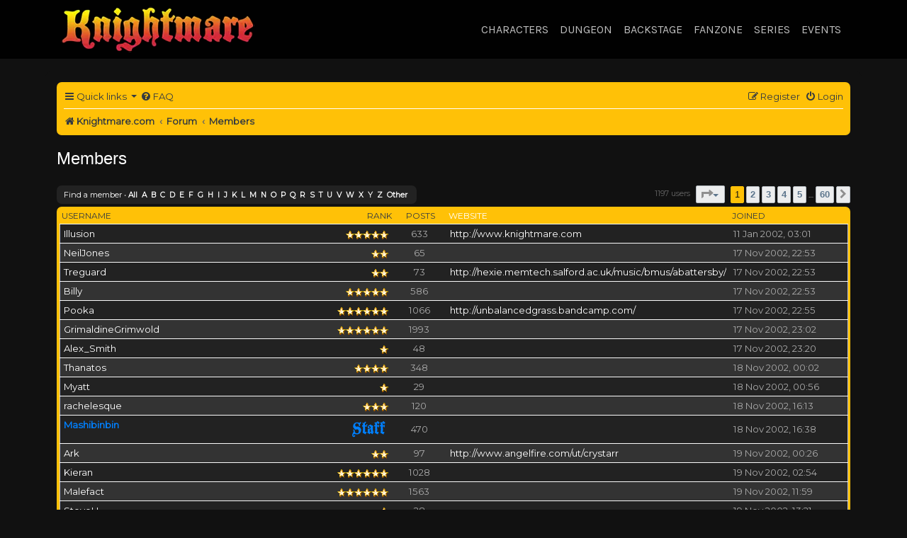

--- FILE ---
content_type: text/html; charset=UTF-8
request_url: https://knightmare.com/forum/memberlist.php?sid=016589088a9b268b9cda51b18a8fe04d
body_size: 6150
content:
	<!DOCTYPE html>
<html dir="ltr" lang="en-gb">
<head>
<meta charset="utf-8" />
<meta http-equiv="X-UA-Compatible" content="IE=edge">
<meta name="viewport" content="width=device-width, initial-scale=1" />
<link rel="stylesheet" href="/bootstrap.css">
<link rel="stylesheet" href="/knightmare.css">


<title>Knightmare.com - Members</title>

	<link rel="alternate" type="application/atom+xml" title="Feed - Knightmare.com" href="/forum/feed?sid=8992401f54e619fbbd42a1f4512e4d11">	<link rel="alternate" type="application/atom+xml" title="Feed - News" href="/forum/feed/news?sid=8992401f54e619fbbd42a1f4512e4d11">	<link rel="alternate" type="application/atom+xml" title="Feed - All forums" href="/forum/feed/forums?sid=8992401f54e619fbbd42a1f4512e4d11">	<link rel="alternate" type="application/atom+xml" title="Feed - New Topics" href="/forum/feed/topics?sid=8992401f54e619fbbd42a1f4512e4d11">	<link rel="alternate" type="application/atom+xml" title="Feed - Active Topics" href="/forum/feed/topics_active?sid=8992401f54e619fbbd42a1f4512e4d11">			

<!--
	phpBB style name: Knightmare
	Based on style:   prosilver (this is the default phpBB3 style)
	Original author:  Tom Beddard ( http://www.subBlue.com/ )
	Modified by:
-->

<link href="./assets/css/font-awesome.min.css?assets_version=59" rel="stylesheet">
<link href="./styles/knightmare/theme/stylesheet.css?assets_version=59" rel="stylesheet">




<!--[if lte IE 9]>
	<link href="./styles/knightmare/theme/tweaks.css?assets_version=59" rel="stylesheet">
<![endif]-->

		
<link href="./assets/css/font-awesome.min.css?assets_version=59" rel="stylesheet" media="screen">
<link href="./ext/stevotvr/flair/styles/all/theme/flair.css?assets_version=59" rel="stylesheet" media="screen">



</head>
<body id="phpbb" class="nojs notouch section-memberlist ltr ">

<nav class="navbar navbar-expand-md navbar-dark fixed-top" style="background-color:rgba(0, 0, 0, 0.90); font-family:'Karla', sans-serif;"><div class="container"><a class="navbar-brand" href="/"><picture><source srcset="/images/knightmare-logo.webp" type="image/webp"><source srcset="/images/knightmare-logo.png" type="image/png"><img src="/images/knightmare-logo.png" alt="Knightmare logo"></picture></a>
<button class="navbar-toggler" type="button" data-toggle="collapse" data-target="#navbarResponsive" aria-controls="navbarResponsive" aria-expanded="false" aria-label="Toggle navigation"><span class="navbar-toggler-icon"></span></button><div class="collapse navbar-collapse" id="navbarResponsive">
<ul class="navbar-nav ml-auto">
	<li class="nav-item dropdown">
		<a class="nav-link dropdown" data-toggle="dropdown" href="#">Characters</a>
		<div class="dropdown-menu">
			<a class="dropdown-item" href="/characters/powers-that-be">Powers that Be</a>
			<a class="dropdown-item" href="/characters/opposition">Opposition</a>
			<a class="dropdown-item" href="/characters/unaligned">Unaligned</a>
		</div>
	</li>
	<li class="nav-item dropdown">
		<a class="nav-link dropdown" data-toggle="dropdown" href="#">Dungeon</a>
		<div class="dropdown-menu">
			<a class="dropdown-item" href="/dungeon/hand-painted">Handpainted</a>
			<a class="dropdown-item" href="/dungeon/cgi">CGI</a>
			<a class="dropdown-item" href="/dungeon/locations">Locations</a>
		</div>
	</li>
	<li class="nav-item dropdown">
		<a class="nav-link dropdown" data-toggle="dropdown" href="#">Backstage</a>
		<div class="dropdown-menu">
			<a class="dropdown-item" href="/backstage/experiences">Experiences</a>
			<a class="dropdown-item" href="/backstage/interviews">Interviews</a>
			<a class="dropdown-item" href="/backstage/history">History</a>
			<a class="dropdown-item" href="/backstage/knightmare-made">How Knightmare was made</a>
			<a class="dropdown-item" href="/backstage/convention">Convention</a>
		</div>
	</li>
	<li class="nav-item dropdown">
		<a class="nav-link dropdown" data-toggle="dropdown" href="#">Fanzone</a>
		<div class="dropdown-menu">
			<a class="dropdown-item" href="/fanzone/online">Online</a>
			<a class="dropdown-item" href="/fanzone/coverage">Coverage</a>
			<a class="dropdown-item" href="/fanzone/articles">Articles</a>
			<a class="dropdown-item" href="/fanzone/magazines">Magazines</a>
			<a class="dropdown-item" href="/fanzone/fan-projects">Fan projects</a>
		</div>
	</li>
	<li class="nav-item dropdown">
		<a class="nav-link dropdown" data-toggle="dropdown" href="#">Series</a>
		<div class="dropdown-menu">
			<a class="dropdown-item" href="/series/series-2">Series 2</a>
			<a class="dropdown-item" href="/series/series-3">Series 3</a>
			<a class="dropdown-item" href="/series/series-4">Series 4</a>
			<a class="dropdown-item" href="/series/series-5">Series 5</a>
			<a class="dropdown-item" href="/series/series-6">Series 6</a>
			<a class="dropdown-item" href="/series/series-7">Series 7</a>
			<a class="dropdown-item" href="/series/series-8">Series 8</a>
			<a class="dropdown-item" href="/series/geek-week">Geek Week</a>
			<a class="dropdown-item" href="/series/international">International</a>
			<a class="dropdown-item" href="/series/knightmare-vr">Knightmare VR</a>
			<a class="dropdown-item" href="/series/series-1">Series 1</a>
		</div>
	</li>
<li class="nav-item dropdown">
<a class="nav-link dropdown" data-toggle="dropdown" href="#">Events</a>
<div class="dropdown-menu"><a class="dropdown-item" href="/events/index.html">Pre-2020</a>
<a class="dropdown-item" href="/events/2020.html">2020</a>
<a class="dropdown-item" href="/events/2021.html">2021</a>
<a class="dropdown-item" href="/events/2022.html">2022</a>
<a class="dropdown-item" href="/events/2023.html">2023</a>
<a class="dropdown-item" href="/events/2024.html">2024</a>
<a class="dropdown-item" href="/events/2025.html">2025</a>
</div>
</li>
</ul>
</div></div></nav>




<div id="wrap" class="wrap">
	<a id="top" class="top-anchor" accesskey="t"></a>
	<div id="page-header">
				<div class="navbar-phpbb" role="navigation">
	<div class="inner">

	<ul id="nav-main" class="nav-main linklist" role="menubar">

		<li id="quick-links" class="quick-links dropdown-container responsive-menu hidden" data-skip-responsive="true">
			<a href="#" class="dropdown-trigger">
				<i class="icon fa-bars fa-fw" aria-hidden="true"></i><span>Quick links</span>
			</a>
			<div class="dropdown-phpbb">
				<div class="pointer"><div class="pointer-inner"></div></div>
				<ul class="dropdown-contents" role="menu">
					
					
											<li class="separator"></li>
													<li>
								<a href="./memberlist.php?sid=8992401f54e619fbbd42a1f4512e4d11" role="menuitem">
									<i class="icon fa-group fa-fw" aria-hidden="true"></i><span>Members</span>
								</a>
							</li>
																			<li>
								<a href="./memberlist.php?mode=team&amp;sid=8992401f54e619fbbd42a1f4512e4d11" role="menuitem">
									<i class="icon fa-shield fa-fw" aria-hidden="true"></i><span>The team</span>
								</a>
							</li>
																<li class="separator"></li>

									</ul>
			</div>
		</li>

				<li data-skip-responsive="true">
			<a href="/forum/help/faq?sid=8992401f54e619fbbd42a1f4512e4d11" rel="help" title="Frequently Asked Questions" role="menuitem">
				<i class="icon fa-question-circle fa-fw" aria-hidden="true"></i><span>FAQ</span>
			</a>
		</li>
						
			<li class="rightside"  data-skip-responsive="true">
			<a href="./ucp.php?mode=login&amp;redirect=memberlist.php&amp;sid=8992401f54e619fbbd42a1f4512e4d11" title="Login" accesskey="x" role="menuitem">
				<i class="icon fa-power-off fa-fw" aria-hidden="true"></i><span>Login</span>
			</a>
		</li>
					<li class="rightside" data-skip-responsive="true">
				<a href="./ucp.php?mode=register&amp;sid=8992401f54e619fbbd42a1f4512e4d11" role="menuitem">
					<i class="icon fa-pencil-square-o  fa-fw" aria-hidden="true"></i><span>Register</span>
				</a>
			</li>
						</ul>

	<ul id="nav-breadcrumbs" class="nav-breadcrumbs linklist navlinks" role="menubar">
				
		
		<li class="breadcrumbs" itemscope itemtype="https://schema.org/BreadcrumbList">

							<span class="crumb" itemtype="https://schema.org/ListItem" itemprop="itemListElement" itemscope><a itemprop="item" href="https://www.knightmare.com/" data-navbar-reference="home"><i class="icon fa-home fa-fw" aria-hidden="true"></i><span itemprop="name">Knightmare.com</span></a><meta itemprop="position" content="1" /></span>
			
							<span class="crumb" itemtype="https://schema.org/ListItem" itemprop="itemListElement" itemscope><a itemprop="item" href="./index.php?sid=8992401f54e619fbbd42a1f4512e4d11" accesskey="h" data-navbar-reference="index"><span itemprop="name">Forum</span></a><meta itemprop="position" content="2" /></span>

											
								<span class="crumb" itemtype="https://schema.org/ListItem" itemprop="itemListElement" itemscope><a itemprop="item" href="./memberlist.php?sid=8992401f54e619fbbd42a1f4512e4d11"><span itemprop="name">Members</span></a><meta itemprop="position" content="3" /></span>
							
					</li>

		
			</ul>

	</div>
</div>
	</div>

	
	<a id="start_here" class="anchor"></a>
	<div id="page-body" class="page-body" role="main">
		
			<div class="panel" id="memberlist_search" style="display: none;">
	<h2 class="solo">Find a member</h2>

<form method="post" action="./memberlist.php?sid=8992401f54e619fbbd42a1f4512e4d11" id="search_memberlist">
<div class="panel">
	<div class="inner">

	<p>Use this form to search for specific members. You do not need to fill out all fields. To match partial data use * as a wildcard. When entering dates use the format <kbd>YYYY-MM-DD</kbd>, e.g. <samp>2004-02-29</samp>. Use the mark checkboxes to select one or more usernames (several usernames may be accepted depending on the form itself) and click the Select Marked button to return to the previous form.</p>

		<fieldset class="fields1 column1">
	<dl style="overflow: visible;">
		<dt><label for="username">Username:</label></dt>
		<dd>
			<div class="dropdown-container dropdown-right">			<input type="text" name="username" id="username" value="" class="inputbox" autocomplete="off" data-filter="phpbb.search.filter" data-ajax="member_search" data-min-length="3" data-url="./memberlist.php?mode=livesearch&amp;sid=8992401f54e619fbbd42a1f4512e4d11" data-results="#user-search" />
							<div class="dropdown-phpbb live-search hidden" id="user-search">
					<div class="pointer"><div class="pointer-inner"></div></div>
					<ul class="dropdown-contents search-results">
						<li class="search-result-tpl"><span class="search-result"></span></li>
					</ul>
				</div>
			</div>
					</dd>
	</dl>
	<dl>
		<dt><label for="jabber">Jabber:</label></dt>
		<dd><input type="text" name="jabber" id="jabber" value="" class="inputbox" /></dd>
	</dl>
	<dl>
		<dt><label for="search_group_id">Group:</label></dt>
		<dd><select name="search_group_id" id="search_group_id"><option value="0" selected="selected">&nbsp;</option><option value="15">Administrators</option><option value="16">Bots</option><option value="14">Global moderators</option><option value="11">Guests</option><option value="21">Inoperative</option><option value="18">Newly registered users</option><option value="22">Notmare</option><option value="12">Registered users</option><option value="20">Staff</option></select></dd>
	</dl>
		<dl>
		<dt><label for="sk" class="label3">Sort by:</label></dt>
		<dd><select name="sk" id="sk"><option value="a">Username</option><option value="c" selected="selected">Joined date</option><option value="d">Post count</option><option value="m">Rank</option></select> <select name="sd"><option value="a" selected="selected">Ascending</option><option value="d">Descending</option></select></dd>
	</dl>
	</fieldset>

	<fieldset class="fields1 column2">
	<dl>
		<dt><label for="joined">Joined:</label></dt>
		<dd><select name="joined_select"><option value="lt" selected="selected">Before</option><option value="gt">After</option></select> <input class="inputbox medium" type="text" name="joined" id="joined" value="" /></dd>
	</dl>
	<dl>
		<dt><label for="count">Posts:</label></dt>
		<dd><select name="count_select"><option value="lt">Less than</option><option value="eq" selected="selected">Equal to</option><option value="gt">More than</option></select> <input class="inputbox medium" type="number" min="0" name="count" id="count" value="" /></dd>
	</dl>
		</fieldset>

	<div class="clear"></div>

	<hr />

	<fieldset class="submit-buttons">
		<input type="reset" value="Reset" name="reset" class="button2" />&nbsp;
		<input type="submit" name="submit" value="Search" class="button1" />
		
	</fieldset>

	</div>
</div>

</form>
	</div>
	<form method="post" action="./memberlist.php?sid=8992401f54e619fbbd42a1f4512e4d11">



					<h2 class="solo">Members</h2>

		<div class="action-bar bar-top">
			<div class="member-search panel">
				<a href="./memberlist.php?mode=searchuser&amp;sid=8992401f54e619fbbd42a1f4512e4d11" id="member_search" data-alt-text="Hide member search">Find a member</a> &bull; 				<strong>
									<a href="./memberlist.php?first_char=&amp;sid=8992401f54e619fbbd42a1f4512e4d11#memberlist">All</a>&nbsp;
									<a href="./memberlist.php?first_char=a&amp;sid=8992401f54e619fbbd42a1f4512e4d11#memberlist">A</a>&nbsp;
									<a href="./memberlist.php?first_char=b&amp;sid=8992401f54e619fbbd42a1f4512e4d11#memberlist">B</a>&nbsp;
									<a href="./memberlist.php?first_char=c&amp;sid=8992401f54e619fbbd42a1f4512e4d11#memberlist">C</a>&nbsp;
									<a href="./memberlist.php?first_char=d&amp;sid=8992401f54e619fbbd42a1f4512e4d11#memberlist">D</a>&nbsp;
									<a href="./memberlist.php?first_char=e&amp;sid=8992401f54e619fbbd42a1f4512e4d11#memberlist">E</a>&nbsp;
									<a href="./memberlist.php?first_char=f&amp;sid=8992401f54e619fbbd42a1f4512e4d11#memberlist">F</a>&nbsp;
									<a href="./memberlist.php?first_char=g&amp;sid=8992401f54e619fbbd42a1f4512e4d11#memberlist">G</a>&nbsp;
									<a href="./memberlist.php?first_char=h&amp;sid=8992401f54e619fbbd42a1f4512e4d11#memberlist">H</a>&nbsp;
									<a href="./memberlist.php?first_char=i&amp;sid=8992401f54e619fbbd42a1f4512e4d11#memberlist">I</a>&nbsp;
									<a href="./memberlist.php?first_char=j&amp;sid=8992401f54e619fbbd42a1f4512e4d11#memberlist">J</a>&nbsp;
									<a href="./memberlist.php?first_char=k&amp;sid=8992401f54e619fbbd42a1f4512e4d11#memberlist">K</a>&nbsp;
									<a href="./memberlist.php?first_char=l&amp;sid=8992401f54e619fbbd42a1f4512e4d11#memberlist">L</a>&nbsp;
									<a href="./memberlist.php?first_char=m&amp;sid=8992401f54e619fbbd42a1f4512e4d11#memberlist">M</a>&nbsp;
									<a href="./memberlist.php?first_char=n&amp;sid=8992401f54e619fbbd42a1f4512e4d11#memberlist">N</a>&nbsp;
									<a href="./memberlist.php?first_char=o&amp;sid=8992401f54e619fbbd42a1f4512e4d11#memberlist">O</a>&nbsp;
									<a href="./memberlist.php?first_char=p&amp;sid=8992401f54e619fbbd42a1f4512e4d11#memberlist">P</a>&nbsp;
									<a href="./memberlist.php?first_char=q&amp;sid=8992401f54e619fbbd42a1f4512e4d11#memberlist">Q</a>&nbsp;
									<a href="./memberlist.php?first_char=r&amp;sid=8992401f54e619fbbd42a1f4512e4d11#memberlist">R</a>&nbsp;
									<a href="./memberlist.php?first_char=s&amp;sid=8992401f54e619fbbd42a1f4512e4d11#memberlist">S</a>&nbsp;
									<a href="./memberlist.php?first_char=t&amp;sid=8992401f54e619fbbd42a1f4512e4d11#memberlist">T</a>&nbsp;
									<a href="./memberlist.php?first_char=u&amp;sid=8992401f54e619fbbd42a1f4512e4d11#memberlist">U</a>&nbsp;
									<a href="./memberlist.php?first_char=v&amp;sid=8992401f54e619fbbd42a1f4512e4d11#memberlist">V</a>&nbsp;
									<a href="./memberlist.php?first_char=w&amp;sid=8992401f54e619fbbd42a1f4512e4d11#memberlist">W</a>&nbsp;
									<a href="./memberlist.php?first_char=x&amp;sid=8992401f54e619fbbd42a1f4512e4d11#memberlist">X</a>&nbsp;
									<a href="./memberlist.php?first_char=y&amp;sid=8992401f54e619fbbd42a1f4512e4d11#memberlist">Y</a>&nbsp;
									<a href="./memberlist.php?first_char=z&amp;sid=8992401f54e619fbbd42a1f4512e4d11#memberlist">Z</a>&nbsp;
									<a href="./memberlist.php?first_char=other&amp;sid=8992401f54e619fbbd42a1f4512e4d11#memberlist">Other</a>&nbsp;
								</strong>
			</div>

			<div class="pagination">
				1197 users
									<ul>
	<li class="dropdown-container dropdown-button-control dropdown-page-jump page-jump">
		<a class="button button-icon-only dropdown-trigger" href="#" title="Click to jump to page…" role="button"><i class="icon fa-level-down fa-rotate-270" aria-hidden="true"></i><span class="sr-only">Page <strong>1</strong> of <strong>60</strong></span></a>
		<div class="dropdown-phpbb">
			<div class="pointer"><div class="pointer-inner"></div></div>
			<ul class="dropdown-contents">
				<li>Jump to page:</li>
				<li class="page-jump-form">
					<input type="number" name="page-number" min="1" max="999999" title="Enter the page number you wish to go to" class="inputbox tiny" data-per-page="20" data-base-url=".&#x2F;memberlist.php&#x3F;sid&#x3D;8992401f54e619fbbd42a1f4512e4d11" data-start-name="start" />
					<input class="button2" value="Go" type="button" />
				</li>
			</ul>
		</div>
	</li>
		<li class="active"><span>1</span></li>
				<li><a class="button" href="./memberlist.php?sid=8992401f54e619fbbd42a1f4512e4d11&amp;start=20" role="button">2</a></li>
				<li><a class="button" href="./memberlist.php?sid=8992401f54e619fbbd42a1f4512e4d11&amp;start=40" role="button">3</a></li>
				<li><a class="button" href="./memberlist.php?sid=8992401f54e619fbbd42a1f4512e4d11&amp;start=60" role="button">4</a></li>
				<li><a class="button" href="./memberlist.php?sid=8992401f54e619fbbd42a1f4512e4d11&amp;start=80" role="button">5</a></li>
			<li class="ellipsis" role="separator"><span>…</span></li>
				<li><a class="button" href="./memberlist.php?sid=8992401f54e619fbbd42a1f4512e4d11&amp;start=1180" role="button">60</a></li>
				<li class="arrow next"><a class="button button-icon-only" href="./memberlist.php?sid=8992401f54e619fbbd42a1f4512e4d11&amp;start=20" rel="next" role="button"><i class="icon fa-chevron-right fa-fw" aria-hidden="true"></i><span class="sr-only">Next</span></a></li>
	</ul>
							</div>
		</div>
	
		<div class="forumbg forumbg-table">
		<div class="inner">

		<table class="table1 memberlist" id="memberlist">
		<thead>
		<tr>
			<th class="name" data-dfn="Rank, Username"><span class="rank-img"><a href="./memberlist.php?mode=&amp;sid=8992401f54e619fbbd42a1f4512e4d11&amp;sk=m&amp;sd=d">Rank</a></span><a href="./memberlist.php?mode=&amp;sid=8992401f54e619fbbd42a1f4512e4d11&amp;sk=a&amp;sd=a">Username</a></th>
			<th class="posts"><a href="./memberlist.php?mode=&amp;sid=8992401f54e619fbbd42a1f4512e4d11&amp;sk=d&amp;sd=d#memberlist">Posts</a></th>
			<th class="info">Website</th>
			<th class="joined"><a href="./memberlist.php?mode=&amp;sid=8992401f54e619fbbd42a1f4512e4d11&amp;sk=c&amp;sd=d#memberlist">Joined</a></th>
								</tr>
		</thead>
		<tbody>
						
	<tr class="bg1">
		<td><span class="rank-img"><img src="./images/ranks/5star.gif" alt="Knight" title="Knight" /></span><a href="./memberlist.php?mode=viewprofile&amp;u=2&amp;sid=8992401f54e619fbbd42a1f4512e4d11" class="username">Illusion</a></td>
		<td class="posts">633</td>
		<td class="info"><div><a href="http://www.knightmare.com">http://www.knightmare.com</a></div></td>
		<td>11 Jan 2002, 03:01</td>
					</tr>
					
	<tr class="bg2">
		<td><span class="rank-img"><img src="./images/ranks/2star.gif" alt="Level 1 Dungeoneer" title="Level 1 Dungeoneer" /></span><a href="./memberlist.php?mode=viewprofile&amp;u=299&amp;sid=8992401f54e619fbbd42a1f4512e4d11" class="username">NeilJones</a></td>
		<td class="posts">65</td>
		<td class="info">&nbsp;</td>
		<td>17 Nov 2002, 22:53</td>
					</tr>
					
	<tr class="bg1">
		<td><span class="rank-img"><img src="./images/ranks/2star.gif" alt="Level 1 Dungeoneer" title="Level 1 Dungeoneer" /></span><a href="./memberlist.php?mode=viewprofile&amp;u=444&amp;sid=8992401f54e619fbbd42a1f4512e4d11" class="username">Treguard</a></td>
		<td class="posts">73</td>
		<td class="info"><div><a href="http://hexie.memtech.salford.ac.uk/music/bmus/abattersby/">http://hexie.memtech.salford.ac.uk/music/bmus/abattersby/</a></div></td>
		<td>17 Nov 2002, 22:53</td>
					</tr>
					
	<tr class="bg2">
		<td><span class="rank-img"><img src="./images/ranks/5star.gif" alt="Knight" title="Knight" /></span><a href="./memberlist.php?mode=viewprofile&amp;u=38&amp;sid=8992401f54e619fbbd42a1f4512e4d11" class="username">Billy</a></td>
		<td class="posts">586</td>
		<td class="info">&nbsp;</td>
		<td>17 Nov 2002, 22:53</td>
					</tr>
					
	<tr class="bg1">
		<td><span class="rank-img"><img src="./images/ranks/6star.gif" alt="Fright Knight" title="Fright Knight" /></span><a href="./memberlist.php?mode=viewprofile&amp;u=330&amp;sid=8992401f54e619fbbd42a1f4512e4d11" class="username">Pooka</a></td>
		<td class="posts">1066</td>
		<td class="info"><div><a href="http://unbalancedgrass.bandcamp.com/">http://unbalancedgrass.bandcamp.com/</a></div></td>
		<td>17 Nov 2002, 22:55</td>
					</tr>
					
	<tr class="bg2">
		<td><span class="rank-img"><img src="./images/ranks/6star.gif" alt="Fright Knight" title="Fright Knight" /></span><a href="./memberlist.php?mode=viewprofile&amp;u=163&amp;sid=8992401f54e619fbbd42a1f4512e4d11" class="username">GrimaldineGrimwold</a></td>
		<td class="posts">1993</td>
		<td class="info">&nbsp;</td>
		<td>17 Nov 2002, 23:02</td>
					</tr>
					
	<tr class="bg1">
		<td><span class="rank-img"><img src="./images/ranks/star.gif" alt="Dungeoneer" title="Dungeoneer" /></span><a href="./memberlist.php?mode=viewprofile&amp;u=8&amp;sid=8992401f54e619fbbd42a1f4512e4d11" class="username">Alex_Smith</a></td>
		<td class="posts">48</td>
		<td class="info">&nbsp;</td>
		<td>17 Nov 2002, 23:20</td>
					</tr>
					
	<tr class="bg2">
		<td><span class="rank-img"><img src="./images/ranks/4star.gif" alt="Level 3 Dungeoneer" title="Level 3 Dungeoneer" /></span><a href="./memberlist.php?mode=viewprofile&amp;u=431&amp;sid=8992401f54e619fbbd42a1f4512e4d11" class="username">Thanatos</a></td>
		<td class="posts">348</td>
		<td class="info">&nbsp;</td>
		<td>18 Nov 2002, 00:02</td>
					</tr>
					
	<tr class="bg1">
		<td><span class="rank-img"><img src="./images/ranks/star.gif" alt="Dungeoneer" title="Dungeoneer" /></span><a href="./memberlist.php?mode=viewprofile&amp;u=291&amp;sid=8992401f54e619fbbd42a1f4512e4d11" class="username">Myatt</a></td>
		<td class="posts">29</td>
		<td class="info">&nbsp;</td>
		<td>18 Nov 2002, 00:56</td>
					</tr>
					
	<tr class="bg2">
		<td><span class="rank-img"><img src="./images/ranks/3star.gif" alt="Level 2 Dungeoneer" title="Level 2 Dungeoneer" /></span><a href="./memberlist.php?mode=viewprofile&amp;u=339&amp;sid=8992401f54e619fbbd42a1f4512e4d11" class="username">rachelesque</a></td>
		<td class="posts">120</td>
		<td class="info">&nbsp;</td>
		<td>18 Nov 2002, 16:13</td>
					</tr>
					
	<tr class="bg1">
		<td><span class="rank-img"><img src="./images/ranks/staff.png" alt="Staff" title="Staff" /></span><a href="./memberlist.php?mode=viewprofile&amp;u=354&amp;sid=8992401f54e619fbbd42a1f4512e4d11" style="color: #0080ff;" class="username-coloured">Mashibinbin</a></td>
		<td class="posts">470</td>
		<td class="info">&nbsp;</td>
		<td>18 Nov 2002, 16:38</td>
					</tr>
					
	<tr class="bg2">
		<td><span class="rank-img"><img src="./images/ranks/2star.gif" alt="Level 1 Dungeoneer" title="Level 1 Dungeoneer" /></span><a href="./memberlist.php?mode=viewprofile&amp;u=23&amp;sid=8992401f54e619fbbd42a1f4512e4d11" class="username">Ark</a></td>
		<td class="posts">97</td>
		<td class="info"><div><a href="http://www.angelfire.com/ut/crystarr">http://www.angelfire.com/ut/crystarr</a></div></td>
		<td>19 Nov 2002, 00:26</td>
					</tr>
					
	<tr class="bg1">
		<td><span class="rank-img"><img src="./images/ranks/6star.gif" alt="Fright Knight" title="Fright Knight" /></span><a href="./memberlist.php?mode=viewprofile&amp;u=212&amp;sid=8992401f54e619fbbd42a1f4512e4d11" class="username">Kieran</a></td>
		<td class="posts">1028</td>
		<td class="info">&nbsp;</td>
		<td>19 Nov 2002, 02:54</td>
					</tr>
					
	<tr class="bg2">
		<td><span class="rank-img"><img src="./images/ranks/6star.gif" alt="Fright Knight" title="Fright Knight" /></span><a href="./memberlist.php?mode=viewprofile&amp;u=248&amp;sid=8992401f54e619fbbd42a1f4512e4d11" class="username">Malefact</a></td>
		<td class="posts">1563</td>
		<td class="info">&nbsp;</td>
		<td>19 Nov 2002, 11:59</td>
					</tr>
					
	<tr class="bg1">
		<td><span class="rank-img"><img src="./images/ranks/star.gif" alt="Dungeoneer" title="Dungeoneer" /></span><a href="./memberlist.php?mode=viewprofile&amp;u=412&amp;sid=8992401f54e619fbbd42a1f4512e4d11" class="username">SteveH</a></td>
		<td class="posts">28</td>
		<td class="info">&nbsp;</td>
		<td>19 Nov 2002, 13:21</td>
					</tr>
					
	<tr class="bg2">
		<td><span class="rank-img"><img src="./images/ranks/star.gif" alt="Dungeoneer" title="Dungeoneer" /></span><a href="./memberlist.php?mode=viewprofile&amp;u=169&amp;sid=8992401f54e619fbbd42a1f4512e4d11" class="username">Hazard</a></td>
		<td class="posts">2</td>
		<td class="info">&nbsp;</td>
		<td>19 Nov 2002, 13:24</td>
					</tr>
					
	<tr class="bg1">
		<td><span class="rank-img"><img src="./images/ranks/4star.gif" alt="Level 3 Dungeoneer" title="Level 3 Dungeoneer" /></span><a href="./memberlist.php?mode=viewprofile&amp;u=347&amp;sid=8992401f54e619fbbd42a1f4512e4d11" class="username">Lowebo</a></td>
		<td class="posts">265</td>
		<td class="info">&nbsp;</td>
		<td>19 Nov 2002, 13:24</td>
					</tr>
					
	<tr class="bg2">
		<td><span class="rank-img"><img src="./images/ranks/star.gif" alt="Dungeoneer" title="Dungeoneer" /></span><a href="./memberlist.php?mode=viewprofile&amp;u=195&amp;sid=8992401f54e619fbbd42a1f4512e4d11" class="username">John_Hoare</a></td>
		<td class="posts">4</td>
		<td class="info">&nbsp;</td>
		<td>19 Nov 2002, 20:10</td>
					</tr>
					
	<tr class="bg1">
		<td><span class="rank-img"><img src="./images/ranks/star.gif" alt="Dungeoneer" title="Dungeoneer" /></span><a href="./memberlist.php?mode=viewprofile&amp;u=238&amp;sid=8992401f54e619fbbd42a1f4512e4d11" class="username">LordFear</a></td>
		<td class="posts">37</td>
		<td class="info">&nbsp;</td>
		<td>19 Nov 2002, 21:32</td>
					</tr>
					
	<tr class="bg2">
		<td><span class="rank-img"><img src="./images/ranks/2star.gif" alt="Level 1 Dungeoneer" title="Level 1 Dungeoneer" /></span><a href="./memberlist.php?mode=viewprofile&amp;u=220&amp;sid=8992401f54e619fbbd42a1f4512e4d11" class="username">Fan</a></td>
		<td class="posts">53</td>
		<td class="info">&nbsp;</td>
		<td>20 Nov 2002, 02:45</td>
					</tr>
			</tbody>
	</table>

	</div>
</div>




</form>

<div class="action-bar bar-bottom">
	<div class="pagination">
		1197 users
					<ul>
	<li class="dropdown-container dropdown-button-control dropdown-page-jump page-jump">
		<a class="button button-icon-only dropdown-trigger" href="#" title="Click to jump to page…" role="button"><i class="icon fa-level-down fa-rotate-270" aria-hidden="true"></i><span class="sr-only">Page <strong>1</strong> of <strong>60</strong></span></a>
		<div class="dropdown-phpbb">
			<div class="pointer"><div class="pointer-inner"></div></div>
			<ul class="dropdown-contents">
				<li>Jump to page:</li>
				<li class="page-jump-form">
					<input type="number" name="page-number" min="1" max="999999" title="Enter the page number you wish to go to" class="inputbox tiny" data-per-page="20" data-base-url=".&#x2F;memberlist.php&#x3F;sid&#x3D;8992401f54e619fbbd42a1f4512e4d11" data-start-name="start" />
					<input class="button2" value="Go" type="button" />
				</li>
			</ul>
		</div>
	</li>
		<li class="active"><span>1</span></li>
				<li><a class="button" href="./memberlist.php?sid=8992401f54e619fbbd42a1f4512e4d11&amp;start=20" role="button">2</a></li>
				<li><a class="button" href="./memberlist.php?sid=8992401f54e619fbbd42a1f4512e4d11&amp;start=40" role="button">3</a></li>
				<li><a class="button" href="./memberlist.php?sid=8992401f54e619fbbd42a1f4512e4d11&amp;start=60" role="button">4</a></li>
				<li><a class="button" href="./memberlist.php?sid=8992401f54e619fbbd42a1f4512e4d11&amp;start=80" role="button">5</a></li>
			<li class="ellipsis" role="separator"><span>…</span></li>
				<li><a class="button" href="./memberlist.php?sid=8992401f54e619fbbd42a1f4512e4d11&amp;start=1180" role="button">60</a></li>
				<li class="arrow next"><a class="button button-icon-only" href="./memberlist.php?sid=8992401f54e619fbbd42a1f4512e4d11&amp;start=20" rel="next" role="button"><i class="icon fa-chevron-right fa-fw" aria-hidden="true"></i><span class="sr-only">Next</span></a></li>
	</ul>
			</div>
</div>


	
<div class="action-bar actions-jump">
	
		<br /><br />
	</div>
			<script>
(function() {
		var links = document.querySelectorAll('table#memberlist td.info a[href]');
		for (var i = 0; i < links.length; i++) {
		var href = links[i].getAttribute('href');
		if (/^https?:\/\/.+/.test(href)) {
			links[i].target = '_blank';			links[i].rel = 'nofollow';								}
	}
})();
</script>
	</div>


<div id="page-footer" class="page-footer" role="contentinfo">
	<div class="navbar-phpbb" role="navigation">
	<div class="inner">

	<ul id="nav-footer" class="nav-footer linklist" role="menubar">
		<li class="breadcrumbs">
							<span class="crumb"><a href="https://www.knightmare.com/" data-navbar-reference="home"><i class="icon fa-home fa-fw" aria-hidden="true"></i><span>Knightmare.com</span></a></span>									<span class="crumb"><a href="./index.php?sid=8992401f54e619fbbd42a1f4512e4d11" data-navbar-reference="index"><span>Forum</span></a></span>					</li>
		
				<li class="rightside">All times are <span title="Europe/London">UTC</span></li>
							<li class="rightside">
				<a href="/forum/user/delete_cookies?sid=8992401f54e619fbbd42a1f4512e4d11" data-ajax="true" data-refresh="true" role="menuitem">
					<i class="icon fa-trash fa-fw" aria-hidden="true"></i><span>Delete cookies</span>
				</a>
			</li>
							<li class="rightside" data-last-responsive="true">
					<a href="./memberlist.php?sid=8992401f54e619fbbd42a1f4512e4d11" title="View complete list of members" role="menuitem">
						<i class="icon fa-group fa-fw" aria-hidden="true"></i><span>Members</span>
					</a>
				</li>
												<li class="rightside" data-last-responsive="true">
				<a href="./memberlist.php?mode=team&amp;sid=8992401f54e619fbbd42a1f4512e4d11" role="menuitem">
					<i class="icon fa-shield fa-fw" aria-hidden="true"></i><span>The team</span>
				</a>
			</li>
							</ul>

	</div>
</div>

	<div class="copyright">
				<p class="footer-row">
			<span class="footer-copyright">Powered by <a href="https://www.phpbb.com/">phpBB</a>&reg; Forum Software &copy; phpBB Limited</span>
		</p>
						<p class="footer-row" role="menu">
			<a class="footer-link" href="./ucp.php?mode=privacy&amp;sid=8992401f54e619fbbd42a1f4512e4d11" title="Privacy" role="menuitem">
				<span class="footer-link-text">Privacy</span>
			</a>
			|
			<a class="footer-link" href="./ucp.php?mode=terms&amp;sid=8992401f54e619fbbd42a1f4512e4d11" title="Terms" role="menuitem">
				<span class="footer-link-text">Terms</span>
			</a>
		</p>
					</div>

	<div id="darkenwrapper" class="darkenwrapper" data-ajax-error-title="AJAX error" data-ajax-error-text="Something went wrong when processing your request." data-ajax-error-text-abort="User aborted request." data-ajax-error-text-timeout="Your request timed out; please try again." data-ajax-error-text-parsererror="Something went wrong with the request and the server returned an invalid reply.">
		<div id="darken" class="darken">&nbsp;</div>
	</div>

	<div id="phpbb_alert" class="phpbb_alert" data-l-err="Error" data-l-timeout-processing-req="Request timed out.">
		<a href="#" class="alert_close">
			<i class="icon fa-times-circle fa-fw" aria-hidden="true"></i>
		</a>
		<h3 class="alert_title">&nbsp;</h3><p class="alert_text"></p>
	</div>
	<div id="phpbb_confirm" class="phpbb_alert">
		<a href="#" class="alert_close">
			<i class="icon fa-times-circle fa-fw" aria-hidden="true"></i>
		</a>
		<div class="alert_text"></div>
	</div>
</div>

</div>

<div>
	<a id="bottom" class="anchor" accesskey="z"></a>
	<img class="sr-only" aria-hidden="true" src="&#x2F;forum&#x2F;cron&#x2F;cron.task.stevotvr.flair&#x3F;sid&#x3D;8992401f54e619fbbd42a1f4512e4d11" width="1" height="1" alt="">
</div>

<script src="./assets/javascript/jquery-3.7.1.min.js?assets_version=59"></script>
<script src="./assets/javascript/core.js?assets_version=59"></script>



<script src="./styles/knightmare/template/forum_fn.js?assets_version=59"></script>
<script src="./styles/prosilver/template/ajax.js?assets_version=59"></script>



<script src="/jquery-3.5.1.slim.min.js"></script>

<script src="/util.js"></script>
<script src="/collapse.js"></script>
<script src="/dropdown.js"></script>
<script src="https://ajax.googleapis.com/ajax/libs/webfont/1.6.26/webfont.js"></script>
    <script>
    WebFont.load({
        google: {
            families: ['Karla', 'Montserrat', 'Spectral']
        }
    });
    </script>
</body>
</html>
